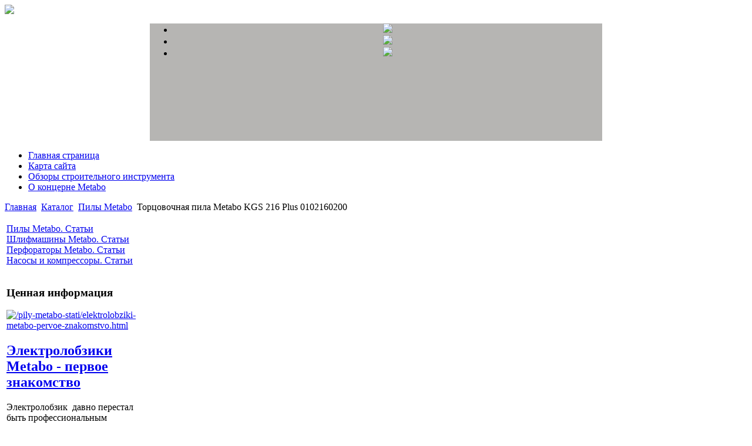

--- FILE ---
content_type: text/html; charset=utf-8
request_url: http://metaboshop.ru/katalog/pily-metabo/torcovochnaya-pila-metabo-kgs-216-plus-0102160200-55841.html
body_size: 10431
content:
<!DOCTYPE html PUBLIC "-//W3C//DTD XHTML 1.0 Transitional//EN" 
"http://www.w3.org/TR/xhtml1/DTD/xhtml1-transitional.dtd">
	<html xmlns="http://www.w3.org/1999/xhtml" xml:lang="ru-ru" lang="ru-ru" >
<head>
  <base href="http://metaboshop.ru/katalog/pily-metabo/torcovochnaya-pila-metabo-kgs-216-plus-0102160200-55841.html" />
  <meta http-equiv="content-type" content="text/html; charset=utf-8" />
  <meta name="keywords" content="Строительный инструмент, стройинструмент Metabo, стройинструмент Metabo, инструмент Metabo, " />
    <meta name="title" content="Торцовочная пила Metabo KGS 216 Plus 0102160200" />
  <meta name="description" content="Торцовочная пила Metabo KGS 216 Plus 0102160200 - для данной модели характерны такие качества как: производительность, износостойкость и высокое качество при сборки. Используется для профессионального пиления изделий из" />
  <title>Пилы Metabo : Торцовочная пила Metabo KGS 216 Plus 0102160200</title>
  <link href="/katalog/pily-metabo/torcovochnaya-pila-metabo-kgs-216-plus-0102160200-55841.html" rel="canonical" />
  <link href="/templates/metabo/favicon.ico" rel="shortcut icon" type="image/vnd.microsoft.icon" />
  <link rel="stylesheet" href="/components/com_virtuemart/assets/css/vmsite-ltr.css" type="text/css" />
  <link rel="stylesheet" href="/components/com_virtuemart/assets/css/facebox.css" type="text/css" />
  <link rel="stylesheet" href="/media/system/css/modal.css" type="text/css" />
  <link rel="stylesheet" href="/components/com_virtuemart/assets/css/jquery.fancybox-1.3.4.css" type="text/css" />
  <link rel="stylesheet" href="/modules/mod_phoca_vm_category/assets/style.css" type="text/css" />
  <link rel="stylesheet" href="/modules/mod_phoca_vm_category/assets/custom.css" type="text/css" />
  <link rel="stylesheet" href="/cache/mod_universal_ajaxlivesearch_theme/96/style.css" type="text/css" />
  <link rel="stylesheet" href="http://metaboshop.ru/modules/mod_news_pro_gk4/interface/css/style.css" type="text/css" />
  <link rel="stylesheet" href="/modules/mod_sj_basic_news/assets/css/style.css" type="text/css" />
  <link rel="stylesheet" href="/modules/mod_accordion_menu/cache/146/0b300fa29db08c2f923b2dddc0536698.css" type="text/css" />
  <link rel="stylesheet" href="/modules/mod_AutsonSlideShow/css/skitter.css" type="text/css" />
  <style type="text/css">

.noscript div#offlajn-accordion-146-1-container dl.level1 dl{
  position: static;
}
.noscript div#offlajn-accordion-146-1-container dl.level1 dd.parent{
  height: auto !important;
  display: block;
  visibility: visible;
}

  </style>
  <script src="//ajax.googleapis.com/ajax/libs/jquery/1.6.4/jquery.min.js" type="text/javascript"></script>
  <script src="/components/com_virtuemart/assets/js/jquery.noConflict.js" type="text/javascript"></script>
  <script src="/components/com_virtuemart/assets/js/vmsite.js" type="text/javascript"></script>
  <script src="/components/com_virtuemart/assets/js/facebox.js" type="text/javascript"></script>
  <script src="/components/com_virtuemart/assets/js/vmprices.js" type="text/javascript"></script>
  <script src="/media/system/js/mootools-core.js" type="text/javascript"></script>
  <script src="/media/system/js/core.js" type="text/javascript"></script>
  <script src="/media/system/js/modal.js" type="text/javascript"></script>
  <script src="/components/com_virtuemart/assets/js/fancybox/jquery.fancybox-1.3.4.pack.js" type="text/javascript"></script>
  <script src="/modules/mod_universal_ajaxlivesearch/engine/dojo.js" type="text/javascript"></script>
  <script src="https://ajax.googleapis.com/ajax/libs/dojo/1.5/dojo/dojo.xd.js" type="text/javascript"></script>
  <script src="/modules/mod_universal_ajaxlivesearch/engine/engine.js" type="text/javascript"></script>
  <script src="/media/system/js/mootools-more.js" type="text/javascript"></script>
  <script src="http://metaboshop.ru/modules/mod_news_pro_gk4/interface/scripts/engine.js" type="text/javascript"></script>
  <script src="/modules/mod_sj_basic_news/assets/js/jquery-1.5.min.js" type="text/javascript"></script>
  <script src="/modules/mod_sj_basic_news/assets/js/jsmart.noconflict.js" type="text/javascript"></script>
  <script src="/modules/mod_accordion_menu/cache/146/cdffc4343240286b19e05963f2a0eb9a.js" type="text/javascript"></script>
  <script type="text/javascript">
//<![CDATA[ 
vmSiteurl = 'http://metaboshop.ru/' ;
vmLang = '&amp;lang=ru' ;
Virtuemart.addtocart_popup = '1' ; 
vmCartText = ' %2$s x %1$s добавлен в Вашу корзину.' ;
vmCartError = 'Ошибка обновления корзины' ;
loadingImage = '/components/com_virtuemart/assets/images/facebox/loading.gif' ;
closeImage = '/components/com_virtuemart/assets/images/fancybox/fancy_close.png' ; 
usefancy = false;
//]]>

		window.addEvent('domready', function() {

			SqueezeBox.initialize({});
			SqueezeBox.assign($$('a.modal'), {
				parse: 'rel'
			});
		});
//<![CDATA[
	jQuery(document).ready(function($) {
		$('a.ask-a-question').click( function(){
			$.facebox({
				iframe: '/katalog/pily-metabo/torcovochnaya-pila-metabo-kgs-216-plus-0102160200-55841/задать_вопрос.html?tmpl=component',
				rev: 'iframe|550|550'
			});
			return false ;
		});
	/*	$('.additional-images a').mouseover(function() {
			var himg = this.href ;
			var extension=himg.substring(himg.lastIndexOf('.')+1);
			if (extension =='png' || extension =='jpg' || extension =='gif') {
				$('.main-image img').attr('src',himg );
			}
			console.log(extension)
		});*/
	});
//]]>

jQuery(document).ready(function() {
	jQuery("a[rel=vm-additional-images]").fancybox({
		"titlePosition" 	: "inside",
		"transitionIn"	:	"elastic",
		"transitionOut"	:	"elastic"
	});
	jQuery(".additional-images .product-image").click(function() {
		jQuery(".main-image img").attr("src",this.src );
		jQuery(".main-image img").attr("alt",this.alt );
		jQuery(".main-image a").attr("href",this.src );
		jQuery(".main-image a").attr("title",this.alt );
	}); 
});

  dojo.addOnLoad(function(){
      var ajaxSearch = new AJAXSearch({
        node : dojo.byId('offlajn-ajax-search'),
        productsPerPlugin : 3,
        searchRsWidth : 250,
        resultElementHeight : 66,
        minChars : 2,
        searchBoxCaption : 'найти на сайте...',
        noResultsTitle : 'Результаты(0)',
        noResults : 'Ничего не найдено!',
        searchFormUrl : '/index.php',
        enableScroll : '1',
        showIntroText: '1',
        scount: '10',
        stext: 'No results found. Did you mean?',
        moduleId : '96',
        resultAlign : '0',
        targetsearch: '0',
        linktarget: '0',
        keypressWait: '500'
      })
    });
accordionDojo.addOnLoad(accordionDojo, function(){
  var dojo = this;
  dojo.query('.noscript').removeClass('noscript');
  new AccordionMenu({
    node: dojo.byId('offlajn-accordion-146-1'),
    instance: 'offlajn-accordion-146-1',
    classPattern: /off-nav-[0-9]+/,
    mode: 'onclick', 
    interval: '500', 
    level: 1,
    easing:  dojo.fx.easing.cubicInOut,
    accordionmode:  1
  })
});

  </script>

<link rel="stylesheet" href="/templates/system/css/system.css" type="text/css" />
<link rel="stylesheet" href="/templates/system/css/general.css" type="text/css" />
<link rel="stylesheet" href="/templates/metabo/css/template.css" type="text/css" />
<script type="text/javascript" src="http://metaboshop.ru/modules/mod_virtuemart_magiczoomplus/core/utils.js"></script><!-- Magic Zoom Plus Joomla 1.7 with VirtueMart 2 module module version v4.4.47 [v1.2.22:v4.0.27] -->
<link type="text/css" href="http://metaboshop.ru/modules/mod_virtuemart_magiczoomplus/core/magiczoomplus.css" rel="stylesheet" media="screen" />
<script type="text/javascript" src="http://metaboshop.ru/modules/mod_virtuemart_magiczoomplus/core/magiczoomplus.js"></script>
<script type="text/javascript">
	MagicZoomPlus.options = {
		'expand-speed': 500,
		'restore-speed': -1,
		'expand-effect': 'back',
		'restore-effect': 'linear',
		'expand-align': 'screen',
		'expand-position': 'center',
		'expand-size': 'fit-screen',
		'background-color': '#000000',
		'background-opacity': 30,
		'background-speed': 200,
		'caption-speed': 250,
		'caption-position': 'bottom',
		'caption-height': 300,
		'caption-width': 300,
		'buttons': 'show',
		'buttons-position': 'auto',
		'buttons-display': 'previous, next, close',
		'loading-msg': 'Loading zoom...',
		'loading-opacity': 75,
		'slideshow-effect': 'dissolve',
		'slideshow-speed': 800,
		'z-index': 10001,
		'expand-trigger': 'click',
		'restore-trigger': 'auto',
		'expand-trigger-delay': 200,
		'opacity': 50,
		'zoom-width': 300,
		'zoom-height': 300,
		'zoom-position': 'right',
		'selectors-change': 'click',
		'selectors-mouseover-delay': 60,
		'smoothing-speed': 40,
		'zoom-distance': 15,
		'zoom-fade-in-speed': 200,
		'zoom-fade-out-speed': 200,
		'fps': 25,
		'loading-position-x': -1,
		'loading-position-y': -1,
		'x': -1,
		'y': -1,
		'show-title': false,
		'selectors-effect': 'false',
		'selectors-effect-speed': 400,
		'zoom-align': 'top',
		'zoom-window-effect': 'false',
		'selectors-class': '',
		'hint-text': 'Zoom',
		'hint-opacity': 75,
		'initialize-on': 'load',
		'hint-position': 'tl',
		'right-click': 'false',
		'disable-zoom': false,
		'disable-expand': false,
		'keep-thumbnail': false,
		'show-loading': false,
		'slideshow-loop': false,
		'keyboard': false,
		'keyboard-ctrl': false,
		'drag-mode': false,
		'always-show-zoom': false,
		'smoothing': false,
		'opacity-reverse': false,
		'click-to-activate': false,
		'click-to-deactivate': false,
		'preload-selectors-small': false,
		'preload-selectors-big': false,
		'zoom-fade': false,
		'move-on-click': false,
		'preserve-position': false,
		'fit-zoom-window': false,
		'entire-image': false,
		'hint': false,
		'pan-zoom': false,
		'caption-source': 'span'
	}
</script>
<!-- Magic Zoom Plus Joomla 1.7 with VirtueMart 2 module module version v4.4.47 [v1.2.22:v4.0.27] -->
<link type="text/css" href="http://metaboshop.ru/modules/mod_virtuemart_magiczoomplus/core/magicscroll.css" rel="stylesheet" media="screen" />
<script type="text/javascript" src="http://metaboshop.ru/modules/mod_virtuemart_magiczoomplus/core/magicscroll.js"></script>
<script type="text/javascript">MagicScroll.options = {}</script></head>
<body>
	<div id="verh-in"><div id="logo"><a href="/"><img src="/templates/metabo/images/metabo-logo.png" border="0"></a></div>
	<div id="verh-block">
			<div class="moduletable">
					


<style type="text/css" >

.box_skitter_large115 {width:770px;height:200px;}


.box_skitter_small {width:200px;height:200px;}

.box_skitter {border:0px solid #ffffff; background:#b6b5b3}
.label_skitter h5
{
padding-left: 10px !important;

}
.label_skitter h5,.label_skitter h5 a{

margin:0;


font-family: BebasNeueRegular !important;


font-size:22px !important;

font-weight:normal !important; 

text-decoration:none !important;

padding-right: 5px !important;

padding-bottom:0px !important;

padding-top:5px !important;

color:#fff !important;

line-height:27px !important;

display: block !important;
text-align:left !important;

}

.label_skitter p{

letter-spacing: 0.4px !important;

line-height:15px !important;

margin:0 !important;


font-family: Arial, Helvetica, sans-serif !important;


font-size:10px !important;

padding-left: 10px !important;

padding-right: 5px !important;

padding-bottom:2px !important;

padding-top:0px !important;

color:#fff !important;

z-index:10 !important;

display: block !important;
text-align:left !important;


}





</style>


<script src="http://metaboshop.ru/modules/mod_AutsonSlideShow/js/jquery-1.5.2.min.js" type="text/javascript"></script>


<script src="http://metaboshop.ru/modules/mod_AutsonSlideShow/js/jquery.easing.1.3.js" type="text/javascript"></script>

<script src="http://metaboshop.ru/modules/mod_AutsonSlideShow/js/jquery.animate-colors-min.js" type="text/javascript"></script>

<script src="http://metaboshop.ru/modules/mod_AutsonSlideShow/js/jquery.skitter.min.js" type="text/javascript"></script>

<script type='text/javascript'>

var ass115 = jQuery.noConflict();

ass115(document).ready(function(){

ass115('.box_skitter_large115').skitter(

{

dots: false,

fullscreen: false,

label: true,

interval:2500,

navigation:false,

label:true, 

numbers:false,

hideTools:false,

thumbs: false,

velocity:1,

animation: "random",
numbers_align:'center',


animateNumberOut: {backgroundColor:'#333', color:'#fff'},

animateNumberOver: {backgroundColor:'#000', color:'#fff'},

animateNumberActive: {backgroundColor:'#cc3333', color:'#fff'}

}

);

});	

</script>
<div class="joomla_ass" align="center" >

<div class="border_box">

<div class="box_skitter box_skitter_large115" >

<ul>

            <li><img src="/modules/mod_AutsonSlideShow/images/metabo1.jpg" class="random"  /></li><li><img src="/modules/mod_AutsonSlideShow/images/metabo2.jpg" class="random"  /></li><li><img src="/modules/mod_AutsonSlideShow/images/metabo3.jpg" class="random"  /></li>
</ul>

</div>

</div>

</div>


		</div>
	</div>
</div>
					 
    <div id="osnova">
		<div class="osnovnoe-menu">
			<div class="moduletable">
					
<ul class="menu">
<li class="item-101"><a href="/" >Главная страница</a></li><li class="item-118"><a href="/karta-sajta.html" >Карта сайта</a></li><li class="item-185"><a href="/obzory-stroitelnogo-instrumenta.html" >Обзоры строительного инструмента</a></li><li class="item-184"><a href="/o-kontserne-metabo.html" >О концерне Metabo</a></li></ul>
		</div>
	

                     </div>
<script type="text/javascript">
<!--
var _acic={dataProvider:10};(function(){var e=document.createElement("script");e.type="text/javascript";e.async=true;e.src="https://www.acint.net/aci.js";var t=document.getElementsByTagName("script")[0];t.parentNode.insertBefore(e,t)})()
//-->
</script><!--2523905615616--><div id='amqa_2523905615616'></div>    <div id="cont-bg">
    <div id="krosh">
<div class="breadcrumbs">
<a href="/" class="pathway">Главная</a> <img src="/media/system/images/arrow.png" alt=""  /> <a href="/katalog.html" class="pathway">Каталог</a> <img src="/media/system/images/arrow.png" alt=""  /> <a href="/katalog/pily-metabo.html" class="pathway">Пилы Metabo</a> <img src="/media/system/images/arrow.png" alt=""  /> <span>Торцовочная пила Metabo KGS 216 Plus 0102160200</span></div>
</div>
    <div class="left-md"></div>
    <div class="center-md"></div>
    <div class="right-md"></div>
                                <div class="clr"></div>
                    

    <table>
    	<tr>
    <td width="230px"><div class="side-mod">		<div class="moduletable">
					<div class="noscript">
<div id="offlajn-accordion-146-1-container">
  <div class="offlajn-accordion-146-1-container-inner">
        <div style="overflow: hidden; position: relative;">
    <dl id="offlajn-accordion-146-1" class="level1">
  <dt class="level1 off-nav-119 notparent   first">
    <span class="outer">
      <span class="inner">
        <a href="/pily-metabo-stati.html"><span>Пилы Metabo. Статьи</span></a>      </span>
    </span>
  </dt>
  <dd class="level1 off-nav-119 notparent   first">
      </dd>
    <dt class="level1 off-nav-132 notparent  ">
    <span class="outer">
      <span class="inner">
        <a href="/shlifmashiny-metabo-stati.html"><span>Шлифмашины Metabo. Статьи</span></a>      </span>
    </span>
  </dt>
  <dd class="level1 off-nav-132 notparent  ">
      </dd>
    <dt class="level1 off-nav-182 notparent  ">
    <span class="outer">
      <span class="inner">
        <a href="/perforatory-metabo-stati.html"><span>Перфораторы Metabo. Статьи</span></a>      </span>
    </span>
  </dt>
  <dd class="level1 off-nav-182 notparent  ">
      </dd>
    <dt class="level1 off-nav-183 notparent   last">
    <span class="outer">
      <span class="inner">
        <a href="/nasosy-i-kompressory-stati.html"><span>Насосы и компрессоры. Статьи</span></a>      </span>
    </span>
  </dt>
  <dd class="level1 off-nav-183 notparent   last">
      </dd>
  </dl>
    </div>
  </div>
</div></div>
		</div>
	
    	<div class="us12">		<div class="moduletable">
					<h3>Ценная информация</h3>
					
	<div class="widget-wrap">
   <div class="162 post ">
        <div class="post-inner">
	        	        	<a class="alignleft" title="Электролобзики Metabo - первое знакомство" target="_self" href="/pily-metabo-stati/elektrolobziki-metabo-pervoe-znakomstvo.html">
	        		<img src="/images/stories/elektrolobsiki.jpg" title="Электролобзики Metabo - первое знакомство" alt="/pily-metabo-stati/elektrolobziki-metabo-pervoe-znakomstvo.html"   style="width: 80px; height:53px;" />
	        	</a>
	        		        <h2>
		        	<a title="Электролобзики Metabo - первое знакомство" target="_self" href="/pily-metabo-stati/elektrolobziki-metabo-pervoe-znakomstvo.html">Электролобзики Metabo - первое знакомство</a>
		        </h2>
		   	            <p class="basicnews-desc"><p>Электролобзик  давно перестал быть профессиональным инструментом. В современном доме, где есть хозяин, обязательно присутствует это чудо – пила. В виду чрезвычайной популярности этого ...</p></p>
	       		           </div>
  </div>  
    <div class="162 post ">
        <div class="post-inner">
	        	        	<a class="alignleft" title="Новые возможности прямых шлифмашин Metabo" target="_self" href="/shlifmashiny-metabo-stati/novye-vozmozhnosti-pryamykh-shlifmashin-metabo.html">
	        		<img src="/images/stories/prjamaja-shlifmashina.jpg" title="Новые возможности прямых шлифмашин Metabo" alt="/shlifmashiny-metabo-stati/novye-vozmozhnosti-pryamykh-shlifmashin-metabo.html"   style="width: 80px; height:53px;" />
	        	</a>
	        		        <h2>
		        	<a title="Новые возможности прямых шлифмашин Metabo" target="_self" href="/shlifmashiny-metabo-stati/novye-vozmozhnosti-pryamykh-shlifmashin-metabo.html">Новые возможности прямых шлифмашин Metabo</a>
		        </h2>
		   	            <p class="basicnews-desc"><p>Профессионалы по обработке металла чаще других инструментов используют прямую шлифовальную машину. Учитывая популярность своих разработок, инженеры Metabo усовершенствовали их конструкцию не только ...</p></p>
	       		           </div>
  </div>  
  </div>
	

		</div>
	</div>    	        <div class="us11">		<div class="moduletable">
					<h3>О Metabo</h3>
						<div class="nspMain nspFs100" id="nsp-nsp_170" style="width:100%;">
					<div class="nspArts bottom" style="width:100%;">
								
														<div class="nspArt" style="width:100%!important;"><div style="padding:0 5px 5px 0"><h4 class="nspHeader tleft fnone"><a href="/o-kontserne-metabo/kontsern-metabo-nemnogo-istorii.html" title="Концерн Metabo - немного истории">Концерн Metabo - немного истории</a></h4><a href="/o-kontserne-metabo/kontsern-metabo-nemnogo-istorii.html" class="nspImageWrapper tleft fleft" style="margin:6px 14px 0 0;"><img class="nspImage tleft fleft" src="/images/stories/istorija.jpg" alt="Концерн Metabo - немного истории" style="width:80px;height:53px;"  /></a><p class="nspText tleft fleft">Metabo (Метабо) - это немецкий производитель, специализирущийся в области электроинструментов. В его активе - деревообрабатывающие машины, двойные шлифовальные, сверлильные станки (настольные), сверлильные патроны, а также круги для всех видов выпускаемой...</p><p class="nspInfo  tleft fleft"></p><a class="readon  fright" href="/o-kontserne-metabo/kontsern-metabo-nemnogo-istorii.html">Подробнее&#160;&#187;</a></div></div>
														<div class="nspArt" style="width:100%!important;"><div style="padding:0 5px 5px 0"><h4 class="nspHeader tleft fnone"><a href="/o-kontserne-metabo/instrument-metabo-luchshij-podarok.html" title="Инструмент Metabo - лучший подарок">Инструмент Metabo - лучший подарок</a></h4><a href="/o-kontserne-metabo/instrument-metabo-luchshij-podarok.html" class="nspImageWrapper tleft fleft" style="margin:6px 14px 0 0;"><img class="nspImage tleft fleft" src="/images/stories/podarki-metabo.jpg" alt="Инструмент Metabo - лучший подарок" style="width:80px;height:53px;"  /></a><p class="nspText tleft fleft">Подарить хорошее настроение - что может быть лучше! Для мастеровитого мужчины хорошее настроение легко создать, подарив нужный и надежный инструмент. Лучше этого может быть только электроинструмент, не оказывающий больших физических...</p><p class="nspInfo  tleft fleft"></p><a class="readon  fright" href="/o-kontserne-metabo/instrument-metabo-luchshij-podarok.html">Подробнее&#160;&#187;</a></div></div>
					
			</div>
					</div>

<script type="text/javascript">
//<![CDATA[
try {$Gavick;}catch(e){$Gavick = {};};
$Gavick["nsp-nsp_170"] = {
	"animation_speed": 400,
	"animation_interval": 5000,
	"animation_function": Fx.Transitions.Expo.easeIn,
	"news_column": 1,
	"news_rows": 2,
	"links_columns_amount": 0,
	"links_amount": 0,
	"counter_text": '<strong>Страница:</strong>'
};
//]]>
</script>			</div>
	</div>    	</div></td>
    <td width="520px">
    	
    	
<div id="system-message-container">
</div>
    	
<div class="productdetails-view productdetails">

    
		<div class="back-to-category">
    	<a href="/katalog/pily-metabo.html" class="product-details" title="Пилы Metabo">Вернуться к: Пилы Metabo</a>
	</div>

        <h1>Торцовочная пила Metabo KGS 216 Plus 0102160200</h1>
    
    
    
            <div class="icons">
	        	<div class="clear"></div>
        </div>
    
    
    <div>
	<div class="width60 floatleft">
<div class="main-image">

	<script type="text/javascript">MagicScroll.extraOptions.MagicToolboxSelectors5584 = {'direction':'right'};</script> <!-- Begin magiczoomplus --> <div class="MagicToolboxContainer" style="width: 200px">     <a style="margin:0 auto;" class="MagicZoomPlus" id="MagicZoomPlusImage5584" href="http://metaboshop.ru/images/stories/virtuemart/product/pic_528e228e7a1dd.jpg" rel="zoom-width:250;zoom-height:250;keep-thumbnail:true;opacity-reverse:true;zoom-fade:true;smoothing:true;pan-zoom:true;preload-selectors-small:true;preload-selectors-big:true;selectors-change:click;"><img src="http://metaboshop.ru/images/stories/virtuemart/product/resized/magictoolbox_cache/5101ee6c70a1d7e646f8f1c67cbd3f81/5/5/5584/thumb200x200/470add522f78467dc3bdd41eddeb1f00.jpg" alt="" /></a>              <div id="MagicToolboxSelectors5584" class="MagicToolboxSelectorsContainer" style="margin-top: 5px">         <a style="margin-bottom: 1px; margin-right: 1px" href="http://metaboshop.ru/images/stories/virtuemart/product/pic_528e228e7a1dd.jpg" rel="zoom-id: MagicZoomPlusImage5584;caption-source: a:title;zoom-width:250;zoom-height:250;keep-thumbnail:true;opacity-reverse:true;zoom-fade:true;smoothing:true;pan-zoom:true;preload-selectors-small:true;preload-selectors-big:true;selectors-change:click;;" rev="http://metaboshop.ru/images/stories/virtuemart/product/resized/magictoolbox_cache/5101ee6c70a1d7e646f8f1c67cbd3f81/5/5/5584/thumb200x200/470add522f78467dc3bdd41eddeb1f00.jpg"><img src="http://metaboshop.ru/images/stories/virtuemart/product/resized/magictoolbox_cache/5101ee6c70a1d7e646f8f1c67cbd3f81/5/5/5584/selector50x50/470add522f78467dc3bdd41eddeb1f00.jpg" alt="" /></a>        <div style="clear: both"></div>     </div>                  <div>             </div>     </div> <!-- End magiczoomplus --> <span class="vm-img-desc">pic_528e228e7a1dd.jpg</span>
	 <div class="clear"></div>
</div>
	</div>

	<div class="width40 floatright">
	    <div class="spacer-buy-area">

		
		<div class="product-price" id="productPrice5584">
	<strong></strong><span class="price-crossed" ></span></div>

		
<div class="addtocart-area">

	<form method="post" class="product js-recalculate" action="/katalog.html">
                <input name="quantity" type="hidden" value="1" />
		
		<input type="hidden" name="option" value="com_virtuemart"/>

	</form>

	<div class="clear"></div>
</div>

		

		
	    </div>
	</div>
	<div class="clear"></div>
    </div>

	
	        <div class="product-description">
	    	<span class="title">Описание</span>
	Торцовочная пила Metabo KGS 216 Plus 0102160200 - для данной модели характерны такие качества как: производительность, износостойкость и высокое качество при сборки. Используется для профессионального пиления изделий из древесины, а так же пластика. Имеет мощный и надежный двигатель и хорошую и надежную систему упоров.         Пила имеет встроенный лазер и боковые упоры, благодаря этому достигается высокая точность пиления       Благодаря новейшей системе Metabo "Quick" с легкостью производится замена рабочего диска       Конструкция защитного кожуха обеспечивает полную безопасность при работе       Встроенные расширители стола справа и слева       Регулируемый ограничитель глубины пиления       Лампа для подсвечивания рабочей зоны       Наклон пильной головы в обе стороны       Функция подачи и VC–электроника       Две вытяжки для отсоса опилок       Мощный и надежный двигатель       Надежная система упоров       Фиксация шпинделя       Удобные рукоятки       Скользящий упор       Боковые упоры       Компактность        </div>
	
    

</div>
<noindex><script type="text/javascript" src="//yandex.st/share/share.js" charset="utf-8"></script>
<div class="yashare-auto-init" data-yashareL10n="ru" data-yashareType="none" data-yashareQuickServices="yaru,vkontakte,facebook,twitter,odnoklassniki,moimir,lj,moikrug,gplus"></div> </noindex>
    	<div class="clr"></div>
    	
    	</td>
<td width="230px">
		<div class="side-mod">
		<div class="us11">		<div class="moduletable">
					<h3>Поиск по сайту</h3>
					          
<div id="offlajn-ajax-search">
  <div class="offlajn-ajax-search-container">
  <form id="search-form" action="/component/search/" method="get" onSubmit="return false;">
    <div class="offlajn-ajax-search-inner">
            <input type="text" name="searchword" id="search-area" value="" autocomplete="off" />
        <input type="hidden" name="option" value="com_search" />
              <div id="search-area-close"></div>
      <div id="ajax-search-button"><div class="magnifier"></div></div>
      <div class="ajax-clear"></div>
    </div>
  </form>
  <div class="ajax-clear"></div>
  </div>
</div>
<div class="ajax-clear"></div>
		</div>
	</div>        <div class="us12">		<div class="moduletable">
					<h3>Обзоры и характеристики</h3>
					<div id="pvmc-wrap">

<ul id="pvmc-menu">
<div class="blk"><div class="pvmc-submenu-img"><a href="/katalog/dreli-metabo.html" ><img alt="" src="/images/stories/virtuemart/category/resized/1_110x110.png" /></a></div><li class="level0"><a  href="/katalog/dreli-metabo.html" >Дрели Metabo</a>
</div></li>
<div class="blk"><div class="pvmc-submenu-img"><a href="/katalog/perforatory-metabo.html" ><img alt="" src="/images/stories/virtuemart/category/resized/3_110x110.png" /></a></div><li class="level0"><a  href="/katalog/perforatory-metabo.html" >Перфораторы Metabo</a>
</div></li>
<div class="blk"><div class="pvmc-submenu-img"><a href="/katalog/shurupoverty-gajkoverty-metabo.html" ><img alt="" src="/images/stories/virtuemart/category/resized/7_110x110.png" /></a></div><li class="level0"><a  href="/katalog/shurupoverty-gajkoverty-metabo.html" >Шуруповерты, гайковерты Metabo</a>
</div></li>
<div class="blk"><div class="pvmc-submenu-img"><a href="/katalog/shlifmashiny-metabo.html" ><img alt="" src="/images/stories/virtuemart/category/resized/6_110x110.png" /></a></div><li class="level0"><a  href="/katalog/shlifmashiny-metabo.html" >Шлифмашины Metabo</a>
</div></li>
<div class="blk"><div class="pvmc-submenu-img"><a href="/katalog/pily-metabo.html" ><img alt="" src="/images/stories/virtuemart/category/resized/4_110x110.png" /></a></div><li class="level0"><a  href="/katalog/pily-metabo.html" >Пилы Metabo</a>
</div></li>
<div class="blk"><div class="pvmc-submenu-img"><a href="/katalog/nasosy-metabo.html" ><img alt="" src="/images/stories/virtuemart/category/resized/8_110x110.png" /></a></div><li class="level0"><a  href="/katalog/nasosy-metabo.html" >Насосы Metabo</a>
</div></li>
<div class="blk"><div class="pvmc-submenu-img"><a href="/katalog/kompressory-metabo.html" ><img alt="" src="/images/stories/virtuemart/category/resized/2_110x110.png" /></a></div><li class="level0"><a  href="/katalog/kompressory-metabo.html" >Компрессоры Metabo</a>
</div></li>
<div class="blk"><div class="pvmc-submenu-img"><a href="/katalog/prochie-instrumenty-metabo.html" ><img alt="" src="/images/stories/virtuemart/category/resized/5_110x110.png" /></a></div><li class="level0"><a  href="/katalog/prochie-instrumenty-metabo.html" >Прочие инструменты Metabo</a>
</div></li>
<div class="blk"><div class="pvmc-submenu-img"><a href="/katalog/dreli-drugikh-marok.html" ><img alt="" src="/images/stories/virtuemart/category/resized/11_110x110.png" /></a></div><li class="level0"><a  href="/katalog/dreli-drugikh-marok.html" >Дрели других марок</a>
</div></li>
<div class="blk"><div class="pvmc-submenu-img"><a href="/katalog/perforatory-drugikh-marok.html" ><img alt="" src="/images/stories/virtuemart/category/resized/13_110x110.png" /></a></div><li class="level0"><a  href="/katalog/perforatory-drugikh-marok.html" >Перфораторы других марок</a>
</div></li>
<div class="blk"><div class="pvmc-submenu-img"><a href="/katalog/shlifovalnye-mashiny-drugikh-marok.html" ><img alt="" src="/images/stories/virtuemart/category/resized/10_110x110.png" /></a></div><li class="level0"><a  href="/katalog/shlifovalnye-mashiny-drugikh-marok.html" >Шлифовальные машины других марок</a>
</div></li>
<div class="blk"><div class="pvmc-submenu-img"><a href="/katalog/pily-drugikh-marok.html" ><img alt="" src="/images/stories/virtuemart/category/resized/12_110x110.png" /></a></div><li class="level0"><a  href="/katalog/pily-drugikh-marok.html" >Пилы других марок</a>
</div></li>
<div class="blk"><div class="pvmc-submenu-img"><a href="/katalog/kompressory-drugikh-marok.html" ><img alt="" src="/images/stories/virtuemart/category/resized/14_110x110.png" /></a></div><li class="level0"><a  href="/katalog/kompressory-drugikh-marok.html" >Компрессоры других марок</a>
</div></li>
<div class="blk"><div class="pvmc-submenu-img"><a href="/katalog/nasosy-drugikh-marok.html" ><img alt="" src="/images/stories/virtuemart/category/resized/9_110x110.png" /></a></div><li class="level0"><a  href="/katalog/nasosy-drugikh-marok.html" >Насосы других марок</a>
</div></li>
</ul>

</div><div style="margin-bottom: 10px;clear:both;"> </div>      
		</div>
	</div>		</div>
		
		</td>
		</tr>
    </table>
    		
    		
    	    <div class="left-md"></div>
    <div class="center-md"></div>
    <div class="right-md"></div>
                                <div class="clr"></div>
    		</div>
    </div>
    		<div id="cont-bot">
    		<div id="copy">		<div class="moduletable">
					

<div class="custom"  >
	<p>Copyright © 2013 MetaboShop - строительный инструмент<br />Все права защищены</p></div>
		</div>
	
    		<noindex><!--LiveInternet counter--><script type="text/javascript"><!--
document.write("<a href='http://www.liveinternet.ru/click' "+
"target=_blank><img src='//counter.yadro.ru/hit?t26.15;r"+
escape(document.referrer)+((typeof(screen)=="undefined")?"":
";s"+screen.width+"*"+screen.height+"*"+(screen.colorDepth?
screen.colorDepth:screen.pixelDepth))+";u"+escape(document.URL)+
";"+Math.random()+
"' alt='' title='LiveInternet: показано число посетителей за"+
" сегодня' "+
"border='0' width='88' height='15'><\/a>")
//--></script><!--/LiveInternet--></noindex>
</div>
 </div>
    

</div>
</body>

</html>